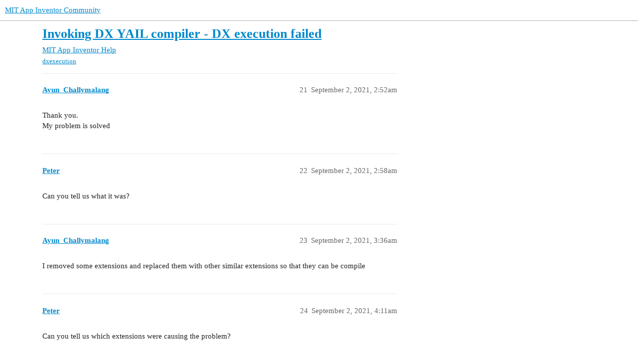

--- FILE ---
content_type: text/html; charset=utf-8
request_url: https://community.appinventor.mit.edu/t/invoking-dx-yail-compiler-dx-execution-failed/5116?page=2
body_size: 4887
content:
<!DOCTYPE html>
<html lang="en">
  <head>
    <meta charset="utf-8">
    <title>Invoking DX YAIL compiler - DX execution failed - MIT App Inventor Help - MIT App Inventor Community</title>
    <meta name="description" content="I have been following the issues of compile errors arising as a result of having extensions in the blocks of code. Unfortunately, I am also receiving errors but I do not have extensions in my code nor do I have any warni&amp;hellip;">
    <meta name="generator" content="Discourse 3.2.0.beta4-dev - https://github.com/discourse/discourse version baa7c4cec742f2275e5c8712c692076df0bfbac2">
<link rel="icon" type="image/png" href="https://community.appinventor.mit.edu/uploads/default/optimized/3X/b/3/b31c85ef8c680bebd74e67785a8bae253991c8c9_2_32x32.png">
<link rel="apple-touch-icon" type="image/png" href="https://community.appinventor.mit.edu/uploads/default/optimized/1X/177eff2d162f9b17880d0b5fa57dae096922481a_2_180x180.png">
<meta name="theme-color" media="all" content="#ffffff">

<meta name="viewport" content="width=device-width, initial-scale=1.0, minimum-scale=1.0, user-scalable=yes, viewport-fit=cover">
<link rel="canonical" href="https://community.appinventor.mit.edu/t/invoking-dx-yail-compiler-dx-execution-failed/5116?page=2" />

<link rel="search" type="application/opensearchdescription+xml" href="https://community.appinventor.mit.edu/opensearch.xml" title="MIT App Inventor Community Search">

    <link href="/stylesheets/color_definitions_light_2_3_b2bda43992216cd14b9dfa40d35a2e7088ce675d.css?__ws=community.appinventor.mit.edu" media="all" rel="stylesheet" class="light-scheme"/>

  <link href="/stylesheets/desktop_926f583c7deb9c34f0affc4da87f98430b502fe8.css?__ws=community.appinventor.mit.edu" media="all" rel="stylesheet" data-target="desktop"  />



  <link href="/stylesheets/chat_926f583c7deb9c34f0affc4da87f98430b502fe8.css?__ws=community.appinventor.mit.edu" media="all" rel="stylesheet" data-target="chat"  />
  <link href="/stylesheets/checklist_926f583c7deb9c34f0affc4da87f98430b502fe8.css?__ws=community.appinventor.mit.edu" media="all" rel="stylesheet" data-target="checklist"  />
  <link href="/stylesheets/discourse-akismet_926f583c7deb9c34f0affc4da87f98430b502fe8.css?__ws=community.appinventor.mit.edu" media="all" rel="stylesheet" data-target="discourse-akismet"  />
  <link href="/stylesheets/discourse-assign_926f583c7deb9c34f0affc4da87f98430b502fe8.css?__ws=community.appinventor.mit.edu" media="all" rel="stylesheet" data-target="discourse-assign"  />
  <link href="/stylesheets/discourse-canned-replies_926f583c7deb9c34f0affc4da87f98430b502fe8.css?__ws=community.appinventor.mit.edu" media="all" rel="stylesheet" data-target="discourse-canned-replies"  />
  <link href="/stylesheets/discourse-details_926f583c7deb9c34f0affc4da87f98430b502fe8.css?__ws=community.appinventor.mit.edu" media="all" rel="stylesheet" data-target="discourse-details"  />
  <link href="/stylesheets/discourse-lazy-videos_926f583c7deb9c34f0affc4da87f98430b502fe8.css?__ws=community.appinventor.mit.edu" media="all" rel="stylesheet" data-target="discourse-lazy-videos"  />
  <link href="/stylesheets/discourse-local-dates_926f583c7deb9c34f0affc4da87f98430b502fe8.css?__ws=community.appinventor.mit.edu" media="all" rel="stylesheet" data-target="discourse-local-dates"  />
  <link href="/stylesheets/discourse-narrative-bot_926f583c7deb9c34f0affc4da87f98430b502fe8.css?__ws=community.appinventor.mit.edu" media="all" rel="stylesheet" data-target="discourse-narrative-bot"  />
  <link href="/stylesheets/discourse-presence_926f583c7deb9c34f0affc4da87f98430b502fe8.css?__ws=community.appinventor.mit.edu" media="all" rel="stylesheet" data-target="discourse-presence"  />
  <link href="/stylesheets/discourse-solved_926f583c7deb9c34f0affc4da87f98430b502fe8.css?__ws=community.appinventor.mit.edu" media="all" rel="stylesheet" data-target="discourse-solved"  />
  <link href="/stylesheets/discourse-translator_926f583c7deb9c34f0affc4da87f98430b502fe8.css?__ws=community.appinventor.mit.edu" media="all" rel="stylesheet" data-target="discourse-translator"  />
  <link href="/stylesheets/docker_manager_926f583c7deb9c34f0affc4da87f98430b502fe8.css?__ws=community.appinventor.mit.edu" media="all" rel="stylesheet" data-target="docker_manager"  />
  <link href="/stylesheets/footnote_926f583c7deb9c34f0affc4da87f98430b502fe8.css?__ws=community.appinventor.mit.edu" media="all" rel="stylesheet" data-target="footnote"  />
  <link href="/stylesheets/poll_926f583c7deb9c34f0affc4da87f98430b502fe8.css?__ws=community.appinventor.mit.edu" media="all" rel="stylesheet" data-target="poll"  />
  <link href="/stylesheets/spoiler-alert_926f583c7deb9c34f0affc4da87f98430b502fe8.css?__ws=community.appinventor.mit.edu" media="all" rel="stylesheet" data-target="spoiler-alert"  />
  <link href="/stylesheets/chat_desktop_926f583c7deb9c34f0affc4da87f98430b502fe8.css?__ws=community.appinventor.mit.edu" media="all" rel="stylesheet" data-target="chat_desktop"  />
  <link href="/stylesheets/poll_desktop_926f583c7deb9c34f0affc4da87f98430b502fe8.css?__ws=community.appinventor.mit.edu" media="all" rel="stylesheet" data-target="poll_desktop"  />

  <link href="/stylesheets/desktop_theme_3_ae3b69f33d852c8b19a4fb9704502a5a4d99992f.css?__ws=community.appinventor.mit.edu" media="all" rel="stylesheet" data-target="desktop_theme" data-theme-id="3" data-theme-name="light"/>

    
    
        <link rel="alternate nofollow" type="application/rss+xml" title="RSS feed of &#39;Invoking DX YAIL compiler - DX execution failed&#39;" href="https://community.appinventor.mit.edu/t/invoking-dx-yail-compiler-dx-execution-failed/5116.rss" />
    <meta property="og:site_name" content="MIT App Inventor Community" />
<meta property="og:type" content="website" />
<meta name="twitter:card" content="summary" />
<meta name="twitter:image" content="https://community.appinventor.mit.edu/uploads/default/original/1X/4d32ecf51304615f4eaf9d1094a15fc3278691f9.png" />
<meta property="og:image" content="https://community.appinventor.mit.edu/uploads/default/original/1X/4d32ecf51304615f4eaf9d1094a15fc3278691f9.png" />
<meta property="og:url" content="https://community.appinventor.mit.edu/t/invoking-dx-yail-compiler-dx-execution-failed/5116?page=2" />
<meta name="twitter:url" content="https://community.appinventor.mit.edu/t/invoking-dx-yail-compiler-dx-execution-failed/5116?page=2" />
<meta property="og:title" content="Invoking DX YAIL compiler - DX execution failed" />
<meta name="twitter:title" content="Invoking DX YAIL compiler - DX execution failed" />
<meta property="og:description" content="Thank you.  My problem is solved" />
<meta name="twitter:description" content="Thank you.  My problem is solved" />
<meta property="og:article:section" content="MIT App Inventor Help" />
<meta property="og:article:section:color" content="9EB83B" />
<meta property="og:article:tag" content="dxexecution" />
<meta name="twitter:label1" value="Reading time" />
<meta name="twitter:data1" value="3 mins 🕑" />
<meta name="twitter:label2" value="Likes" />
<meta name="twitter:data2" value="19 ❤" />
<meta property="article:published_time" content="2021-09-02T02:52:08+00:00" />
<meta property="og:ignore_canonical" content="true" />

        <link rel="prev" href="/t/invoking-dx-yail-compiler-dx-execution-failed/5116">

    
  </head>
  <body class="crawler ">
    
    <header>
  <a href="/">
    MIT App Inventor Community
  </a>
</header>

    <div id="main-outlet" class="wrap" role="main">
        <div id="topic-title">
    <h1>
      <a href="/t/invoking-dx-yail-compiler-dx-execution-failed/5116">Invoking DX YAIL compiler - DX execution failed</a>
    </h1>

      <div class="topic-category" itemscope itemtype="http://schema.org/BreadcrumbList">
          <span itemprop="itemListElement" itemscope itemtype="http://schema.org/ListItem">
            <a href="/c/mit-app-inventor-help/5" class="badge-wrapper bullet" itemprop="item">
              <span class='badge-category-bg' style='background-color: #9EB83B'></span>
              <span class='badge-category clear-badge'>
                <span class='category-name' itemprop='name'>MIT App Inventor Help</span>
              </span>
            </a>
            <meta itemprop="position" content="1" />
          </span>
      </div>

      <div class="topic-category">
        <div class='discourse-tags list-tags'>
            <a href='https://community.appinventor.mit.edu/tag/dxexecution' class='discourse-tag' rel="tag">dxexecution</a>
        </div>
      </div>
  </div>

  

    <div itemscope itemtype='http://schema.org/DiscussionForumPosting'>
      <meta itemprop='headline' content='Invoking DX YAIL compiler - DX execution failed'>
      <meta itemprop='url' content='https://community.appinventor.mit.edu/t/invoking-dx-yail-compiler-dx-execution-failed/5116'>
        <meta itemprop='articleSection' content='MIT App Inventor Help'>
      <meta itemprop='keywords' content='dxexecution'>
      <div itemprop='publisher' itemscope itemtype="http://schema.org/Organization">
        <meta itemprop='name' content='Massachusetts Institute of Technology'>
          <div itemprop='logo' itemscope itemtype="http://schema.org/ImageObject">
            <meta itemprop='url' content='https://community.appinventor.mit.edu/uploads/default/original/1X/69d98bd983c7c56415dd3f05dea67a20ac6d355c.png'>
          </div>
      </div>

          <div id='post_21' itemprop='comment' itemscope itemtype='http://schema.org/Comment' class='topic-body crawler-post'>
            <div class='crawler-post-meta'>
              <span class="creator" itemprop="author" itemscope itemtype="http://schema.org/Person">
                <a itemprop="url" href='https://community.appinventor.mit.edu/u/Ayun_Challymalang'><span itemprop='name'>Ayun_Challymalang</span></a>
                
              </span>

              <link  href="https://community.appinventor.mit.edu/t/invoking-dx-yail-compiler-dx-execution-failed/5116">


              <span class="crawler-post-infos">
                  <time itemprop='datePublished' datetime='2021-09-02T02:52:08Z' class='post-time'>
                    September 2, 2021,  2:52am
                  </time>
                  <meta itemprop='dateModified' content='2021-09-02T02:52:08Z'>
              <span itemprop='position'>21</span>
              </span>
            </div>
            <div class='post' itemprop='text'>
              <p>Thank you.<br>
My problem is solved</p>
            </div>

            <div itemprop="interactionStatistic" itemscope itemtype="http://schema.org/InteractionCounter">
              <meta itemprop="interactionType" content="http://schema.org/LikeAction"/>
              <meta itemprop="userInteractionCount" content="0" />
              <span class='post-likes'></span>
            </div>

            <div itemprop="interactionStatistic" itemscope itemtype="http://schema.org/InteractionCounter">
                <meta itemprop="interactionType" content="http://schema.org/CommentAction"/>
                <meta itemprop="userInteractionCount" content="1" />
              </div>

          </div>
          <div id='post_22' itemprop='comment' itemscope itemtype='http://schema.org/Comment' class='topic-body crawler-post'>
            <div class='crawler-post-meta'>
              <span class="creator" itemprop="author" itemscope itemtype="http://schema.org/Person">
                <a itemprop="url" href='https://community.appinventor.mit.edu/u/Peter'><span itemprop='name'>Peter</span></a>
                
              </span>

              <link  href="https://community.appinventor.mit.edu/t/invoking-dx-yail-compiler-dx-execution-failed/5116">


              <span class="crawler-post-infos">
                  <time itemprop='datePublished' datetime='2021-09-02T02:58:35Z' class='post-time'>
                    September 2, 2021,  2:58am
                  </time>
                  <meta itemprop='dateModified' content='2021-09-02T02:58:35Z'>
              <span itemprop='position'>22</span>
              </span>
            </div>
            <div class='post' itemprop='text'>
              <p>Can you tell us what it was?</p>
            </div>

            <div itemprop="interactionStatistic" itemscope itemtype="http://schema.org/InteractionCounter">
              <meta itemprop="interactionType" content="http://schema.org/LikeAction"/>
              <meta itemprop="userInteractionCount" content="0" />
              <span class='post-likes'></span>
            </div>

            <div itemprop="interactionStatistic" itemscope itemtype="http://schema.org/InteractionCounter">
                <meta itemprop="interactionType" content="http://schema.org/CommentAction"/>
                <meta itemprop="userInteractionCount" content="1" />
              </div>

          </div>
          <div id='post_23' itemprop='comment' itemscope itemtype='http://schema.org/Comment' class='topic-body crawler-post'>
            <div class='crawler-post-meta'>
              <span class="creator" itemprop="author" itemscope itemtype="http://schema.org/Person">
                <a itemprop="url" href='https://community.appinventor.mit.edu/u/Ayun_Challymalang'><span itemprop='name'>Ayun_Challymalang</span></a>
                
              </span>

              <link  href="https://community.appinventor.mit.edu/t/invoking-dx-yail-compiler-dx-execution-failed/5116">


              <span class="crawler-post-infos">
                  <time itemprop='datePublished' datetime='2021-09-02T03:36:30Z' class='post-time'>
                    September 2, 2021,  3:36am
                  </time>
                  <meta itemprop='dateModified' content='2021-09-02T03:36:30Z'>
              <span itemprop='position'>23</span>
              </span>
            </div>
            <div class='post' itemprop='text'>
              <p>I removed some extensions and replaced them with other similar extensions so that they can be compile</p>
            </div>

            <div itemprop="interactionStatistic" itemscope itemtype="http://schema.org/InteractionCounter">
              <meta itemprop="interactionType" content="http://schema.org/LikeAction"/>
              <meta itemprop="userInteractionCount" content="0" />
              <span class='post-likes'></span>
            </div>

            <div itemprop="interactionStatistic" itemscope itemtype="http://schema.org/InteractionCounter">
                <meta itemprop="interactionType" content="http://schema.org/CommentAction"/>
                <meta itemprop="userInteractionCount" content="1" />
              </div>

          </div>
          <div id='post_24' itemprop='comment' itemscope itemtype='http://schema.org/Comment' class='topic-body crawler-post'>
            <div class='crawler-post-meta'>
              <span class="creator" itemprop="author" itemscope itemtype="http://schema.org/Person">
                <a itemprop="url" href='https://community.appinventor.mit.edu/u/Peter'><span itemprop='name'>Peter</span></a>
                
              </span>

              <link  href="https://community.appinventor.mit.edu/t/invoking-dx-yail-compiler-dx-execution-failed/5116">


              <span class="crawler-post-infos">
                  <time itemprop='datePublished' datetime='2021-09-02T04:11:37Z' class='post-time'>
                    September 2, 2021,  4:11am
                  </time>
                  <meta itemprop='dateModified' content='2021-09-02T04:11:37Z'>
              <span itemprop='position'>24</span>
              </span>
            </div>
            <div class='post' itemprop='text'>
              <p>Can you tell us which extensions were causing the problem?</p>
            </div>

            <div itemprop="interactionStatistic" itemscope itemtype="http://schema.org/InteractionCounter">
              <meta itemprop="interactionType" content="http://schema.org/LikeAction"/>
              <meta itemprop="userInteractionCount" content="0" />
              <span class='post-likes'></span>
            </div>

            <div itemprop="interactionStatistic" itemscope itemtype="http://schema.org/InteractionCounter">
                <meta itemprop="interactionType" content="http://schema.org/CommentAction"/>
                <meta itemprop="userInteractionCount" content="0" />
              </div>

          </div>
          <div id='post_25' itemprop='comment' itemscope itemtype='http://schema.org/Comment' class='topic-body crawler-post'>
            <div class='crawler-post-meta'>
              <span class="creator" itemprop="author" itemscope itemtype="http://schema.org/Person">
                <a itemprop="url" href='https://community.appinventor.mit.edu/u/Ayun_Challymalang'><span itemprop='name'>Ayun_Challymalang</span></a>
                
              </span>

              <link  href="https://community.appinventor.mit.edu/t/invoking-dx-yail-compiler-dx-execution-failed/5116">


              <span class="crawler-post-infos">
                  <time itemprop='datePublished' datetime='2021-09-02T04:29:11Z' class='post-time'>
                    September 2, 2021,  4:29am
                  </time>
                  <meta itemprop='dateModified' content='2021-09-02T17:53:11Z'>
              <span itemprop='position'>25</span>
              </span>
            </div>
            <div class='post' itemprop='text'>
              <aside class="quote" data-post="36" data-topic="786">
  <div class="title">
    <div class="quote-controls"></div>
    <img loading="lazy" alt="" width="24" height="24" src="https://community.appinventor.mit.edu/user_avatar/community.appinventor.mit.edu/shreyash/48/906_2.png" class="avatar">
    <a href="https://community.appinventor.mit.edu/t/phase-animations-made-easy/786/36">Phase • Animations made easy!</a> <a class="badge-category__wrapper " href="/c/extensions/17"><span data-category-id="17" style="--category-badge-color: #8C6238; --category-badge-text-color: #FFFFFF;" data-drop-close="true" class="badge-category " title="Propose new extensions, get help with extensions, or share your extensions here. If you are a developer writing an extension, please see the #open-source-development:extension-development category instead."><span class="badge-category__name">Extensions</span></span></a>
  </div>
  <blockquote>
    Update - v2.2.1

Fixed the bug that caused java.lang.NoClassDefFoundError after the nb184 release.
Reduced the extension's size by ~20%.

Download
AIX: <a class="attachment" href="/uploads/short-url/xslOVceX01OhoOVPxBX5PwzMyG0.aix">io.shreyash.phase.aix</a> (81.3 KB) 

In case you face any issues with the extension, please feel free to report them here. <img width="20" height="20" src="https://community.appinventor.mit.edu/images/emoji/google/smile.png?v=12" title="smile" alt="smile" class="emoji">
  </blockquote>
</aside>
<p>
This extension I removed</p>
<p><em>(extension replaced by a link to the extension, Taifun)</em></p>
            </div>

            <div itemprop="interactionStatistic" itemscope itemtype="http://schema.org/InteractionCounter">
              <meta itemprop="interactionType" content="http://schema.org/LikeAction"/>
              <meta itemprop="userInteractionCount" content="0" />
              <span class='post-likes'></span>
            </div>

            <div itemprop="interactionStatistic" itemscope itemtype="http://schema.org/InteractionCounter">
                <meta itemprop="interactionType" content="http://schema.org/CommentAction"/>
                <meta itemprop="userInteractionCount" content="0" />
              </div>

          </div>
          <div id='post_26' itemprop='comment' itemscope itemtype='http://schema.org/Comment' class='topic-body crawler-post'>
            <div class='crawler-post-meta'>
              <span class="creator" itemprop="author" itemscope itemtype="http://schema.org/Person">
                <a itemprop="url" href='https://community.appinventor.mit.edu/u/Ayun_Challymalang'><span itemprop='name'>Ayun_Challymalang</span></a>
                
              </span>

              <link  href="https://community.appinventor.mit.edu/t/invoking-dx-yail-compiler-dx-execution-failed/5116">


              <span class="crawler-post-infos">
                  <time itemprop='datePublished' datetime='2021-09-02T04:34:51Z' class='post-time'>
                    September 2, 2021,  4:34am
                  </time>
                  <meta itemprop='dateModified' content='2021-09-02T04:34:51Z'>
              <span itemprop='position'>26</span>
              </span>
            </div>
            <div class='post' itemprop='text'>
              <p>I'm not sure if this is the extension's fault or my own fault in implementing it.<br>
But what is clear is that after I removed this extension from my project, my project finally compiles.</p>
            </div>

            <div itemprop="interactionStatistic" itemscope itemtype="http://schema.org/InteractionCounter">
              <meta itemprop="interactionType" content="http://schema.org/LikeAction"/>
              <meta itemprop="userInteractionCount" content="0" />
              <span class='post-likes'></span>
            </div>

            <div itemprop="interactionStatistic" itemscope itemtype="http://schema.org/InteractionCounter">
                <meta itemprop="interactionType" content="http://schema.org/CommentAction"/>
                <meta itemprop="userInteractionCount" content="0" />
              </div>

          </div>
          <div id='post_27' itemprop='comment' itemscope itemtype='http://schema.org/Comment' class='topic-body crawler-post'>
            <div class='crawler-post-meta'>
              <span class="creator" itemprop="author" itemscope itemtype="http://schema.org/Person">
                <a itemprop="url" href='https://community.appinventor.mit.edu/u/Ayun_Challymalang'><span itemprop='name'>Ayun_Challymalang</span></a>
                
              </span>

              <link  href="https://community.appinventor.mit.edu/t/invoking-dx-yail-compiler-dx-execution-failed/5116">


              <span class="crawler-post-infos">
                  <time itemprop='datePublished' datetime='2021-09-04T15:19:13Z' class='post-time'>
                    September 4, 2021,  3:19pm
                  </time>
                  <meta itemprop='dateModified' content='2021-09-04T15:19:13Z'>
              <span itemprop='position'>27</span>
              </span>
            </div>
            <div class='post' itemprop='text'>
              <p>Thanks for all the attention</p>
            </div>

            <div itemprop="interactionStatistic" itemscope itemtype="http://schema.org/InteractionCounter">
              <meta itemprop="interactionType" content="http://schema.org/LikeAction"/>
              <meta itemprop="userInteractionCount" content="0" />
              <span class='post-likes'></span>
            </div>

            <div itemprop="interactionStatistic" itemscope itemtype="http://schema.org/InteractionCounter">
                <meta itemprop="interactionType" content="http://schema.org/CommentAction"/>
                <meta itemprop="userInteractionCount" content="0" />
              </div>

          </div>
          <div id='post_28' itemprop='comment' itemscope itemtype='http://schema.org/Comment' class='topic-body crawler-post'>
            <div class='crawler-post-meta'>
              <span class="creator" itemprop="author" itemscope itemtype="http://schema.org/Person">
                <a itemprop="url" href='https://community.appinventor.mit.edu/u/11140'><span itemprop='name'>11140</span></a>
                
              </span>

              <link  href="https://community.appinventor.mit.edu/t/invoking-dx-yail-compiler-dx-execution-failed/5116">


              <span class="crawler-post-infos">
                  <time itemprop='datePublished' datetime='2021-12-17T11:20:08Z' class='post-time'>
                    December 17, 2021, 11:20am
                  </time>
                  <meta itemprop='dateModified' content='2021-12-17T11:20:08Z'>
              <span itemprop='position'>28</span>
              </span>
            </div>
            <div class='post' itemprop='text'>
              <p>Hi~<br>
I have been several times DX time error.<br>
And now I met same error today.<br>
Some times I changed webbrowser Google to FlashPeakSlimject.<br>
It's not convinient to change webbrowser for AI2.<br>
I tried to get solve DX problem. I think that it caused for speed of internet and some block.<br>
I found a solution that is to reduce using block "notifier" as possible.<br>
Some times I delete Block "notifier" then, it works.<br>
I think it is not good idia.<br>
Anyhow, today I faced same problem and I am web surfing to find out a solution.</p>
            </div>

            <div itemprop="interactionStatistic" itemscope itemtype="http://schema.org/InteractionCounter">
              <meta itemprop="interactionType" content="http://schema.org/LikeAction"/>
              <meta itemprop="userInteractionCount" content="0" />
              <span class='post-likes'></span>
            </div>

            <div itemprop="interactionStatistic" itemscope itemtype="http://schema.org/InteractionCounter">
                <meta itemprop="interactionType" content="http://schema.org/CommentAction"/>
                <meta itemprop="userInteractionCount" content="0" />
              </div>

          </div>
          <div id='post_29' itemprop='comment' itemscope itemtype='http://schema.org/Comment' class='topic-body crawler-post'>
            <div class='crawler-post-meta'>
              <span class="creator" itemprop="author" itemscope itemtype="http://schema.org/Person">
                <a itemprop="url" href='https://community.appinventor.mit.edu/u/SteveJG'><span itemprop='name'>SteveJG</span></a>
                
              </span>

              <link  href="https://community.appinventor.mit.edu/t/invoking-dx-yail-compiler-dx-execution-failed/5116">


              <span class="crawler-post-infos">
                  <time itemprop='datePublished' datetime='2021-12-17T12:54:28Z' class='post-time'>
                    December 17, 2021, 12:54pm
                  </time>
                  <meta itemprop='dateModified' content='2021-12-17T12:54:28Z'>
              <span itemprop='position'>29</span>
              </span>
            </div>
            <div class='post' itemprop='text'>
              <p><a class="mention" href="/u/11140">@11140</a></p>
<aside class="quote group-powerusers" data-username="SteveJG" data-post="6" data-topic="5116">
<div class="title">
<div class="quote-controls"></div>
<img loading="lazy" alt="" width="24" height="24" src="https://community.appinventor.mit.edu/user_avatar/community.appinventor.mit.edu/stevejg/48/54_2.png" class="avatar"> SteveJG:</div>
<blockquote>
<p>your error message is <strong>DX execution failed</strong></p>
<p>here is SteveJG’s monster list of things to check <a href="https://groups.google.com/d/msg/mitappinventortest/fLiMEfPh09Q/1Ia0AaQEXogJ">https://groups.google.com/d/msg/mitappinventortest/fLiMEfPh09Q/1Ia0AaQEXogJ </a></p>
<p>each point on the monster list might be the issue, why someone gets a DX execution failed error… that thread is a collection of several possibilities, which have been collected by SteveJG during the years while answering questions like that… hope that helps…</p>
<p>Have you looked at that advice? It discusses many strange things that can cause headaches.</p>
</blockquote>
</aside>
<p>The link may help you to find a solution.  Another way to get a solution would be to post the actual error message here and  your Blocks or aia .  Someone might have time to look at your code.</p>
            </div>

            <div itemprop="interactionStatistic" itemscope itemtype="http://schema.org/InteractionCounter">
              <meta itemprop="interactionType" content="http://schema.org/LikeAction"/>
              <meta itemprop="userInteractionCount" content="0" />
              <span class='post-likes'></span>
            </div>

            <div itemprop="interactionStatistic" itemscope itemtype="http://schema.org/InteractionCounter">
                <meta itemprop="interactionType" content="http://schema.org/CommentAction"/>
                <meta itemprop="userInteractionCount" content="0" />
              </div>

          </div>
          <div id='post_30' itemprop='comment' itemscope itemtype='http://schema.org/Comment' class='topic-body crawler-post'>
            <div class='crawler-post-meta'>
              <span class="creator" itemprop="author" itemscope itemtype="http://schema.org/Person">
                <a itemprop="url" href='https://community.appinventor.mit.edu/u/Know_About_IT'><span itemprop='name'>Know_About_IT</span></a>
                
              </span>

              <link  href="https://community.appinventor.mit.edu/t/invoking-dx-yail-compiler-dx-execution-failed/5116">


              <span class="crawler-post-infos">
                  <time itemprop='datePublished' datetime='2021-12-17T15:12:55Z' class='post-time'>
                    December 17, 2021,  3:12pm
                  </time>
                  <meta itemprop='dateModified' content='2021-12-17T15:12:55Z'>
              <span itemprop='position'>30</span>
              </span>
            </div>
            <div class='post' itemprop='text'>
              <p>In my observations, common causes,</p>
<p>App icon sizes<br>
Duplicate Class<br>
Class not found(probably form side of dev of extension <em>package</em>)<br>
Package name issue</p>
            </div>

            <div itemprop="interactionStatistic" itemscope itemtype="http://schema.org/InteractionCounter">
              <meta itemprop="interactionType" content="http://schema.org/LikeAction"/>
              <meta itemprop="userInteractionCount" content="0" />
              <span class='post-likes'></span>
            </div>

            <div itemprop="interactionStatistic" itemscope itemtype="http://schema.org/InteractionCounter">
                <meta itemprop="interactionType" content="http://schema.org/CommentAction"/>
                <meta itemprop="userInteractionCount" content="0" />
              </div>

          </div>
          <div id='post_31' itemprop='comment' itemscope itemtype='http://schema.org/Comment' class='topic-body crawler-post'>
            <div class='crawler-post-meta'>
              <span class="creator" itemprop="author" itemscope itemtype="http://schema.org/Person">
                <a itemprop="url" href='https://community.appinventor.mit.edu/u/Alexandre_Gorine'><span itemprop='name'>Alexandre_Gorine</span></a>
                
              </span>

              <link  href="https://community.appinventor.mit.edu/t/invoking-dx-yail-compiler-dx-execution-failed/5116">


              <span class="crawler-post-infos">
                  <time itemprop='datePublished' datetime='2022-03-14T21:09:07Z' class='post-time'>
                    March 14, 2022,  9:09pm
                  </time>
                  <meta itemprop='dateModified' content='2022-03-14T21:09:07Z'>
              <span itemprop='position'>31</span>
              </span>
            </div>
            <div class='post' itemprop='text'>
              <p>I had exactly the same problem and it was created by the usage of following extention<br>
com.avmcreators.IpTracker.aix (that permits to recieve different data from your IP adress).<br>
The problem has disappeared after deleting of this extention from the project.</p>
            </div>

            <div itemprop="interactionStatistic" itemscope itemtype="http://schema.org/InteractionCounter">
              <meta itemprop="interactionType" content="http://schema.org/LikeAction"/>
              <meta itemprop="userInteractionCount" content="0" />
              <span class='post-likes'></span>
            </div>

            <div itemprop="interactionStatistic" itemscope itemtype="http://schema.org/InteractionCounter">
                <meta itemprop="interactionType" content="http://schema.org/CommentAction"/>
                <meta itemprop="userInteractionCount" content="0" />
              </div>

          </div>
    </div>

    <div role='navigation' itemscope itemtype='http://schema.org/SiteNavigationElement' class="topic-body crawler-post">
        <span itemprop='name'><a rel="prev" itemprop="url" href="/t/invoking-dx-yail-compiler-dx-execution-failed/5116">← previous page</a></span>
    </div>

  




    </div>
    <footer class="container wrap">
  <nav class='crawler-nav'>
    <ul>
      <li itemscope itemtype='http://schema.org/SiteNavigationElement'>
        <span itemprop='name'>
          <a href='/' itemprop="url">Home </a>
        </span>
      </li>
      <li itemscope itemtype='http://schema.org/SiteNavigationElement'>
        <span itemprop='name'>
          <a href='/categories' itemprop="url">Categories </a>
        </span>
      </li>
      <li itemscope itemtype='http://schema.org/SiteNavigationElement'>
        <span itemprop='name'>
          <a href='/guidelines' itemprop="url">FAQ/Guidelines </a>
        </span>
      </li>
        <li itemscope itemtype='http://schema.org/SiteNavigationElement'>
          <span itemprop='name'>
            <a href='/tos' itemprop="url">Terms of Service </a>
          </span>
        </li>
        <li itemscope itemtype='http://schema.org/SiteNavigationElement'>
          <span itemprop='name'>
            <a href='/privacy' itemprop="url">Privacy Policy </a>
          </span>
        </li>
    </ul>
  </nav>
  <p class='powered-by-link'>Powered by <a href="https://www.discourse.org">Discourse</a>, best viewed with JavaScript enabled</p>
</footer>

    
    
  </body>
  
</html>
